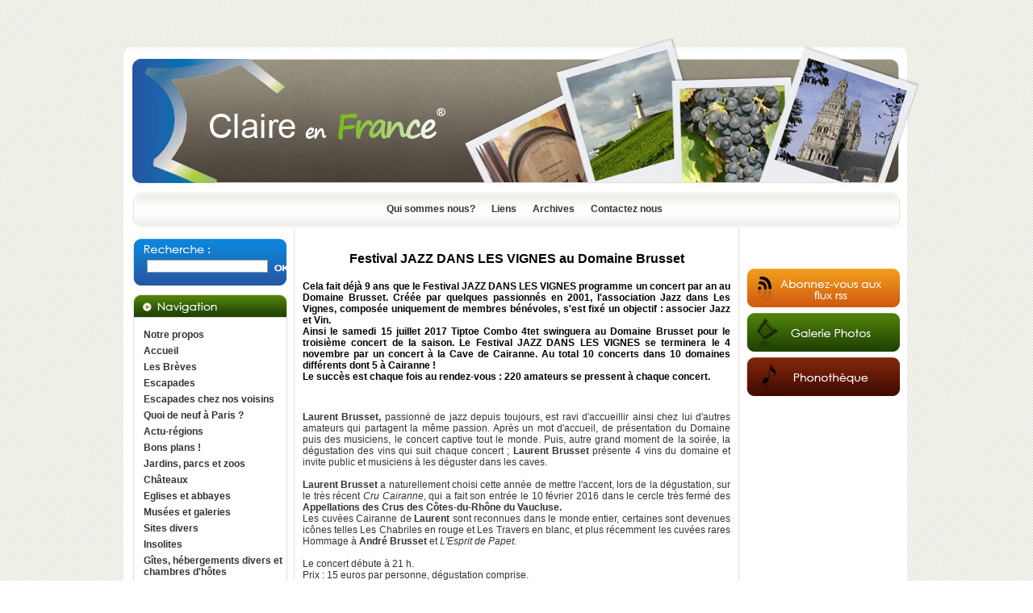

--- FILE ---
content_type: text/html
request_url: https://www.claireenfrance.fr/Les-vins-par-region-Rhone--1556.htm?page=2007
body_size: 6630
content:
<!DOCTYPE html PUBLIC "-//W3C//DTD XHTML 1.0 Transitional//EN" "http://www.w3.org/TR/xhtml1/DTD/xhtml1-transitional.dtd">
<html xmlns="http://www.w3.org/1999/xhtml" xml:lang="fr" lang="fr">
<head>
<title> Festival JAZZ DANS LES VIGNES au Domaine Brusset - Claire en France vous fait découvrir grâce aux textes photos sons et vidéos des lieux des expositions des festivals des concerts des restaurants ou des hôtels des produits des régions françaises des recettes de cuisine ou de beauté des vins des escapades possibles un savoir-faire la mode et ses tendances des livres des films ou des pièces de théâtre.</title>
<meta http-equiv="Content-Type" content="text/html; charset=iso-8859-1" />
<meta http-equiv="imagetoolbar" content="no" />
<meta name="description" content="Claire en France vous fait découvrir grâce aux textes photos sons et vidéos des lieux des expositions des festivals des concerts des restaurants ou des hôtels des produits des régions françaises des recettes de cuisine ou de beauté des vins des escapades possibles un savoir-faire la mode et ses tendances des livres des films ou des pièces de théâtre." />
<meta name="keywords" content="claireenfrance, Claire en France, régions de France, expositions, festivals, gastronomie, restaurants, recettes de cuisine ou de beauté, hébergement, hôtels, restaurants et chambres d'hôtes, mode, tendances, escapades, idées de week-end, savoir-faire, tours-de mains, " />
<meta name="author" content="pratikmedia.com" />
<meta name="robots" content="index,follow,all" />
<meta name="google-site-verification" content="InedyiCOcZXL1GJ52wC5sUwvDe5Z2LamDUs7_Q2xyj4" />
<meta name="norton-safeweb-site-verification" content="-zwn1qrz4n7le73il4uqvx21-65zmn4jfer-rm0jip556gdutx18cd4oktjh69k2q01c9e-awv3mx921cra8kafe1cca4w6-s3fudapzq0f1bgwiqeaoxq0ne7pnw-7q" />




<!-- FICHIER EXT JAVASCRIPT //-->
		
		
<script type="text/javascript">
<!--
window.focus();
var racine = '/';
var idR = '90';

/*  Module Partenaire */


/*  Module Header - Image aléatoire*/

var tabvisus = new Array('2.jpg','3.jpg','5.jpg','4.jpg','1.jpg');
//-->
</script>
 <script type="text/javascript" src="/js/global.js"></script><!--  Pour la navigation //-->
<script type="text/javascript" src="evenements.js"></script><!--  Pour la navigation //-->
<script type="text/javascript" src="/js/zoom-media1.js"></script><!-- Positionnement menu + Zoom sur image d'article //-->
<script type="text/javascript" src="/js/zoom-media2.js"></script><!-- Zoom sur image d'article //-->
<script type="text/javascript" src="/js/pngfix.js"></script><!-- Problème de transparence IE 6  //-->
<script type="text/javascript" src="/js/slide.js"></script><!-- Défilement aléatoire des photos  //-->

<link rel="stylesheet" href="/styles/lightbox.css" type="text/css" media="screen" />
<!--
<script type="text/javascript" src="/js/prototype.js"></script> Librairie js : Prototype 
//-->
<script type="text/javascript" src="/js/scriptaculous.js?load=effects"></script><!-- Librairie js : Scriptaculous//-->
<script type="text/javascript" src="/js/lightbox.js"></script><!-- Librairie js : Lightbox  //-->


<!-- FEUILLE DE STYLE //-->
<link rel="stylesheet" type="text/css" href="/styles/global.css" />

<link rel="stylesheet" type="text/css" href="/styles/zoom-media1.css" />
<link rel="stylesheet" type="text/css" href="/styles/zoom-media2.css" />

</head>
<body onload="prechargement(10,'imgvisus',tabvisus,'/img/visus/','4');">

<div id="container">

	<div id="haut">
		<div id="aleatoire"><a href="/" title="Accueil"><img src="/img/visus/1.jpg" name="imgvisus" id="imgvisus" style="filter:blendTrans(duration=0.5);" alt="" /></a></div>
        <div id="nav_header">
			<a href="/Qui-sommes-nous" id="navHrefBoutique1">Qui sommes nous?</a><a href="/Liens" id="navHrefBoutique2">Liens</a><a href="/Archives" id="navHrefBoutique3">Archives</a><a href="/Contactez-nous" id="navHrefBoutique23">Contactez nous</a>        </div>
	</div>
    
    
    
	<div id="gauche">
        <div id="recherche_cadre"><div id="rech"><form action="/Recherche"><div>
<input type="text" name="recherche" id="rechTxt" />
<input type="image" name="rechBou" id="rechBou" src="img/ok.png" value="" />
</div>
</form>
<div class="clear"></div>
</div></div>		<div id="navGauche">

			<img src="/img/nav1.gif" alt="Navigation" />
<ul id="nav0" class="niv1" >
<li id="li105">
<a href="/Notre-propos" class="navOff1">Notre propos</a>
</li>
<li id="li8">
<a href="/" class="navOff1">Accueil</a>
</li>
<li id="li106">
<a href="/Les-Breves" class="navOff1">Les Brèves</a>
</li>
<li id="li39">
<a href="/Escapades" class="navOff1">Escapades</a>
</li>
<li id="li102">
<a href="/Escapades-chez-nos-voisins" class="navOff1">Escapades chez  nos voisins</a>
</li>
<li id="li98">
<a href="/Quoi-de-neuf-a-Paris" class="navOff1">Quoi de neuf à Paris ?</a>
</li>
<li id="li38">
<a href="/Actu-regions" class="navOff1">Actu-régions</a>
</li>
<li id="li128">
<a href="/Bons-plans" class="navOff1">Bons plans !</a>
</li>
<li id="li62">
<a href="/Jardins-parcs-et-zoos" class="navOff1">Jardins, parcs et zoos</a>
</li>
<li id="li59">
<a href="/Chateaux" class="navOff1">Châteaux</a>
</li>
<li id="li58">
<a href="/Eglises-et-abbayes" class="navOff1">Eglises et abbayes</a>
</li>
<li id="li57">
<a href="/Musees-et-galeries" class="navOff1">Musées et galeries</a>
</li>
<li id="li60">
<a href="/Sites-divers" class="navOff1">Sites divers</a>
</li>
<li id="li103">
<a href="/Insolites" class="navOff1">Insolites</a>
</li>
<li id="li43">
<a href="/Gites-hebergements-divers-et-chambres-d-hotes" class="navOff1">Gîtes, hébergements divers et chambres d'hôtes</a>
</li>
<li id="li44">
<a href="/Hotels-et-hotels-restaurants" class="navOff1">Hôtels et hôtels-restaurants</a>
</li>
<li id="li49">
<a href="/Restaurants" class="navOff1">Restaurants</a>
</li>
<li id="li40">
<a href="/Expositions-et-salons" class="navOff1">Expositions et salons</a>
</li>
<li id="li41">
<a href="/Festivals-et-fetes" class="navOff1">Festivals et fêtes</a>
</li>
<li id="li56">
<a href="/Gourmandises" class="navOff1">Gourmandises</a>
<ul id="nav56" class="niv2"  style="display:none">
<li id="li67">
<a href="/Gourmandises-Recettes-salees" class="navOff2">Recettes - salées</a>
</li>
<li id="li48">
<a href="/Gourmandises-Recettes-sucrees" class="navOff2">Recettes - sucrées</a>
</li>
</ul>
</li>
<li id="li50">
<a href="/Savoir-faire" class="navOff1">Savoir-faire</a>
</li>
<li id="li52">
<a href="/Tendances" class="navOff1">Tendances</a>
</li>
<li id="li4">
<a href="/Beaute-Bien-etre" class="navOff1">Beauté-Bien être</a>
</li>
<li id="li101">
<a href="/Cadeaux" class="navOff1">Cadeaux</a>
</li>
<li id="li5">
<a href="/Concerts-et-spectacles" class="navOff1">Concerts et spectacles</a>
</li>
<li id="li45">
<a href="/Livres-et-Lectures" class="navOff1">Livres et Lectures</a>
</li>
<li id="li47">
<a href="/Mode" class="navOff1">Mode</a>
</li>
<li id="li51">
<a href="/Sports" class="navOff1">Sports</a>
</li>
<li id="li55">
<a href="/Vins-et-alcools-a-consommer-avec-moderation" class="navOff1">Vins et alcools (à consommer avec modération)</a>
<ul id="nav55" class="niv2"  style="display:none">
<li id="li64">
<a href="/Vins-et-alcools-a-consommer-avec-moderation-Portrait-d-un-vigneron" class="navOff2">Portrait d'un vigneron</a>
</li>
<li id="li89">
<a href="/Vins-et-alcools-a-consommer-avec-moderation-Divers-vins" class="navOff2">Divers vins</a>
</li>
<li id="li109">
<a href="/Vins-et-alcools-a-consommer-avec-moderation-Oenotourisme" class="navOff2">Oenotourisme</a>
</li>
<li id="li96">
<a href="/Vins-et-alcools-a-consommer-avec-moderation-Bars-a-vin-et-cavistes" class="navOff2">Bars à vin et cavistes</a>
</li>
<li id="li94">
<a href="/Vins-et-alcools-a-consommer-avec-moderation-Salons-et-operations-promotionnelles" class="navOff2">Salons et opérations promotionnelles</a>
</li>
<li id="li100">
<a href="/Vins-et-alcools-a-consommer-avec-moderation-Vins-etrangers" class="navOff2">Vins étrangers</a>
</li>
<li id="li104">
<a href="/Vins-et-alcools-a-consommer-avec-moderation-Le-vin-du-mois-a-consommer-avec-moderation" class="navOff2">Le vin du mois (à consommer avec modération)</a>
</li>
<li id="li124">
<a href="/Vins-et-alcools-a-consommer-avec-moderation-Vins-coups-de-coeur" class="navOff2">Vins coups de coeur</a>
</li>
</ul>
</li>
<li id="li111">
<a href="/Les-vins-par-region" class="navOn1">Les vins par région</a>
<ul id="nav111" class="niv2" >
<li id="li129">
<a href="/Les-vins-par-region-Ardeche" class="navOff2">Ardèche</a>
</li>
<li id="li87">
<a href="/Les-vins-par-region-Alsace" class="navOff2">Alsace</a>
</li>
<li id="li113">
<a href="/Les-vins-par-region-Beaujolais" class="navOff2">Beaujolais</a>
</li>
<li id="li88">
<a href="/Les-vins-par-region-Bordeaux-et-alentours" class="navOff2">Bordeaux et alentours</a>
</li>
<li id="li115">
<a href="/Les-vins-par-region-Bergerac" class="navOff2">Bergerac</a>
</li>
<li id="li86">
<a href="/Les-vins-par-region-Bourgogne" class="navOff2">Bourgogne</a>
</li>
<li id="li116">
<a href="/Les-vins-par-region-Bugey" class="navOff2">Bugey</a>
</li>
<li id="li117">
<a href="/Les-vins-par-region-Buzet" class="navOff2">Buzet</a>
</li>
<li id="li118">
<a href="/Les-vins-par-region-Cahors" class="navOff2">Cahors</a>
</li>
<li id="li119">
<a href="/Les-vins-par-region-Chablis" class="navOff2">Chablis</a>
</li>
<li id="li95">
<a href="/Les-vins-par-region-Champagne" class="navOff2">Champagne</a>
</li>
<li id="li120">
<a href="/Les-vins-par-region-Cher" class="navOff2">Cher</a>
</li>
<li id="li121">
<a href="/Les-vins-par-region-Cognac" class="navOff2">Cognac</a>
</li>
<li id="li122">
<a href="/Les-vins-par-region-Corse" class="navOff2">Corse</a>
</li>
<li id="li112">
<a href="/Les-vins-par-region-Coteaux-du-Vendomois" class="navOff2">Coteaux du Vendomois</a>
</li>
<li id="li110">
<a href="/Les-vins-par-region-Cotes-de-Gascogne" class="navOff2">Côtes de Gascogne</a>
</li>
<li id="li99">
<a href="/Les-vins-par-region-Jura" class="navOff2">Jura</a>
</li>
<li id="li91">
<a href="/Les-vins-par-region-Languedoc-Roussillon" class="navOff2">Languedoc-Roussillon</a>
</li>
<li id="li85">
<a href="/Les-vins-par-region-Loire" class="navOff2">Loire</a>
</li>
<li id="li123">
<a href="/Les-vins-par-region-Maconnais" class="navOff2">Mâconnais</a>
</li>
<li id="li127">
<a href="/Les-vins-par-region-Moselle" class="navOff2">Moselle</a>
</li>
<li id="li125">
<a href="/Les-vins-par-region-Poitou-Charentes" class="navOff2">Poitou Charentes</a>
</li>
<li id="li92">
<a href="/Les-vins-par-region-Provence-Cote-d-Azur" class="navOff2">Provence-Côte d'Azur</a>
</li>
<li id="li90">
<a href="/Les-vins-par-region-Rhone" class="navOn2">Rhône</a>
</li>
<li id="li108">
<a href="/Les-vins-par-region-Savoie" class="navOff2">Savoie</a>
</li>
</ul>
</li>
<li id="li126">
<a href="/Bieres" class="navOff1">Bières</a>
</li>
<li id="li93">
<a href="/Alcools-a-consommer-avec-moderation" class="navOff1">Alcools (à consommer avec modération)</a>
</li>
<li id="li54">
<a href="http://www.pagesjaunes.fr/villeendirect/meteo/AfficherPageAccueilMeteo.do?portail=google" onclick="window.open(this.href, '_blank');return false;" class="navOff1">Météo</a>
</li>
<li id="li74">
<a href="/Mentions-legales" class="navOff1">Mentions légales</a>
</li>
</ul>	
		</div>
				<div class='carre'></div>	</div>
	
    
	<div id="contenu">     
		
<div class="tpTexte"><h1> Festival JAZZ DANS LES VIGNES au Domaine Brusset</h1>
<h2><p style="text-align: justify;">Cela fait déjà 9 ans que le Festival JAZZ DANS LES VIGNES programme un concert par an au Domaine Brusset. Créée par quelques passionnés en 2001, l'association Jazz dans Les Vignes, composée uniquement de membres bénévoles, s'est fixé un objectif : associer Jazz et Vin. <br />
Ainsi le samedi 15 juillet 2017 Tiptoe Combo 4tet swinguera au Domaine Brusset pour le troisième concert de la saison. Le Festival JAZZ DANS LES VIGNES se terminera le 4 novembre par un concert à la Cave de Cairanne. Au total 10 concerts dans 10 domaines différents dont 5 à Cairanne !<br />
Le succès est chaque fois au rendez-vous : 220 amateurs se pressent à chaque concert. </p>
</h2>
<div class="tpTexte"><p style="text-align: justify;"><br />
<br />
<strong>Laurent Brusset,</strong> passionné de jazz depuis toujours, est ravi d'accueillir ainsi chez lui d'autres amateurs qui partagent la même passion. Après un mot d'accueil, de présentation du Domaine puis des musiciens, le concert captive tout le monde. Puis, autre grand moment de la soirée, la dégustation des vins qui suit chaque concert ; <strong>Laurent Brusset</strong> présente 4 vins du domaine et invite public et musiciens à les déguster dans les caves. <br />
<br />
<strong>Laurent Brusset</strong> a naturellement choisi cette année de mettre l'accent, lors de la dégustation, sur le très récent <em>Cru Cairanne</em>, qui a fait son entrée le 10 février 2016 dans le cercle très fermé des <strong>Appellations des Crus des Côtes-du-Rhône du Vaucluse.</strong><br />
Les cuvées Cairanne de <strong>Laurent</strong> sont reconnues dans le monde entier, certaines sont devenues icônes telles Les Chabriles en rouge et Les Travers en blanc, et plus récemment les cuvées rares Hommage à <strong>André Brusset</strong> et <em>L'Esprit de Papet. </em><br />
<br />
Le concert débute à 21 h.<br />
Prix : 15 euros par personne, dégustation comprise.<br />
Pour la programmation détaillée du festival : <strong><a href="http://www.jazzdanslesvignes.fr/" target="_blank">www.jazzdanslesvignes.fr</a></strong></p>
</div>
<div class='dateMAJ' style='text-align:right;font-size:11px;margin:10px 2px 5px 0px;'> 				<!-- AddThis Button BEGIN -->
				<div class="addthis_toolbox addthis_default_style " style='float:left;'>
					<a class="addthis_button_preferred_1"></a>
					<a class="addthis_button_preferred_2"></a>
					<a class="addthis_button_preferred_3"></a>
					<a class="addthis_button_preferred_4"></a>
					<a class="addthis_button_compact"></a>
					<a class="addthis_counter addthis_bubble_style"></a>
				</div>
				<script type="text/javascript" src="http://s7.addthis.com/js/250/addthis_widget.js#pubid=xa-4f688c0b22b76d00"></script>
				<!-- AddThis Button END -->
			
			<div style='float:right;'>
			Créé le : 29/05/2017 - Mise à jour : 29/05/2017
			</div><div class="clear"></div>
			</div><div id="commentaireListe2007" class="cachediv">
Aucun avis
</div>


<script language="javascript" type="text/javascript">
	function validerFormulaire(f) {
			
		if(f.txtAuteur.value == "") 
		{ 
			alert ('Le champ Auteur est obligatoire\r\n'); 
			f.txtAuteur.focus(); 
			return false; 
    	}
		
        var email = f.txtMail.value; 
        if (email.search(/^[^._-][a-z0-9._-]+[^._-]@[a-z0-9._-]+([a-z0-9]+[^._-])?[.-]+[a-z]{2,4}$/) == -1)
        { 
            alert ('entrez une adresse Email valide'); 
			f.txtMail.focus(); 
            return false; 
        } 
		
		if(f.txtTexte.value == "") 
		{ 
			alert ('Le champ Texte est obligatoire\r\n'); 
			f.txtTexte.focus(); 
			return false; 
    	}
		
		/*if(f.recaptcha_response_field.value == "") 
		{ 
			alert ('Le champ code est obligatoire\r\n'); 
			f.txtTexte.focus(); 
			return false; 
    	}*/

	else {
		f.submit();
		}

	}
</script>

<div class="commentaire_formulaire" id="message_commentaire">

<div id="commentaire_formulaire2007" class="commentaire_formulaire">
<div class="commentaireTitre">Laissez un commentaire </div>
<form name="form2007" id="form2007" method="post" enctype="multipart/form-data" action="#message_commentaire" class="form_commentaire">
	<div id="commentaireForm2007">
		<div class="ligne">
			<input type="hidden" id="idParaBis" name="idParaBis" size="50" maxlength="128" value="2007" />
			<label for="txtAuteur">Auteur *</label>
			<div><input type="text" id="txtAuteur" name="txtAuteur" size="50" maxlength="128" value="" />	</div>
		</div>
		<div class="ligne">
			<label for="txtMail">Mail *</label>
			<div><input type="text" id="txtMail" name="txtMail" size="50" maxlength="128" value="" />	</div>
			</div>
		<div class="ligne">
			<label for="txtTexte">Texte *</label>
			<div><textarea id="txtTexte" name="txtTexte" cols="50" rows="7"></textarea>	</div>
		</div>
		<div class="ligne">
			<script type="text/javascript" src="http://api.recaptcha.net/challenge?k=6Lc5JwsAAAAAAPOtnHG1zl1NRA4PKFyFo9JcdmH4"></script>

	<noscript>
  		<iframe src="http://api.recaptcha.net/noscript?k=6Lc5JwsAAAAAAPOtnHG1zl1NRA4PKFyFo9JcdmH4" height="300" width="500" frameborder="0"></iframe><br/>
  		<textarea name="recaptcha_challenge_field" rows="3" cols="40"></textarea>
  		<input type="hidden" name="recaptcha_response_field" value="manual_challenge"/>
	</noscript>
		</div>
		<div class="ligne">
			<input type="button" value="envoyer" id="commentaireSubmit" onclick="validerFormulaire((this.form))" />
		</div>
	</div>
</form>
</div>
</div><br/><center><a class='retourlien'  href='/Les-vins-par-region-Rhone--1556.htm'>Retour</a></center>
</div>
	</div>
	

	<div id="droite">	

		<div id="google_translate_element"  style="padding:3px 0px 10px 7px;height:25px; "></div>
	
		<script type="text/javascript">
		function googleTranslateElementInit()
		{
			new google.translate.TranslateElement
			(
				{
					pageLanguage: 'fr',
					layout: google.translate.TranslateElement.InlineLayout.SIMPLE
				}
				, 'google_translate_element'
			);
		}
		</script>
		<script type="text/javascript" src="//translate.google.com/translate_a/element.js?cb=googleTranslateElementInit"></script>
		
		
		<a href="/Flux-Rss">
					<img src="/img/flux.gif" alt="Flux Rss" />
				  </a><div id="galerie_photo">
						<a href="/Galerie-Photo">
							<img src="/img/galeriephotos.gif" alt="Galerie photo" />
						</a>
					  </div><a href="">
					<img src="/img/phonotheque.gif" alt="Phonothèque" />
				  </a>			<!-- AddThis Button BEGIN -->
			<div class="addthis_toolbox addthis_default_style " style='padding:5px 0px 10px 40px'>
				<a class="addthis_button_preferred_1"></a>
				<a class="addthis_button_preferred_2"></a>
				<a class="addthis_button_preferred_3"></a>
				<a class="addthis_button_preferred_4"></a>
				<a class="addthis_button_compact"></a>
				<a class="addthis_counter addthis_bubble_style"></a>
			</div>
			<script type="text/javascript" src="https://s7.addthis.com/js/250/addthis_widget.js#pubid=xa-4f688c0b22b76d00"></script>
			<!-- AddThis Button END -->
			<div style="text-align: center">
				<script src="//platform.linkedin.com/in.js" type="text/javascript">
				 lang: fr_FR
				</script>
				<script type="IN/Share" data-url="www.claireenfrance.fr" data-counter="right"></script>
			</div>
		
		<div id='vertical'></div>		

	</div>
    
	
	<div id="bas">
    		<br/><span>© Claire en France </span><br/>
	<a href="http://www.leplusduweb.com" title="Agence site internet rouen" target="_blank">H&eacute;bergement & Support Le plus du Web </a> -
	<a href="http://www.pratikmedia.com" title="Creation graphique" target="_blank">Cr&eacute;ation graphique Pratikmedia</a> -


		<script type="text/javascript"> var gaJsHost = (("https:" == document.location.protocol) ? "https://ssl." : "http://www."); document.write(unescape("%3Cscript src='" + gaJsHost + "google-analytics.com/ga.js' type='text/javascript'%3E%3C/script%3E")); </script> <script type="text/javascript"> try { var pageTracker = _gat._getTracker("UA-7551644-1"); pageTracker._trackPageview(); } catch(err) {}</script> 	</div>

</div>

<div id="bas3">
	<p> <a href="http://www.claireenfrance.fr/Escapades-La-ligne-de-partage-des-eaux-en-Ardeche-et-ses-oeuvres-d-art-1663.htm">La ligne de partage des eaux en Ardèche et ses oeuvres d'art</a> <a href="http://www.claireenfrance.fr/Les-vins-par-region-Loire-Montlouis-les-belles-declinaisons-ligeriennes-du-Chenin-1080.htm">Vins de Montlouis</a> / <a href="http://www.claireenfrance.fr/Sites-divers-L-Ecomusee-d-Alsace-a-Ungersheim--Haut-Rhin----traditions-architecturales-et-fetes-en-tous-genres-599.htm">L'Eco-Musée d'Alsace à Ungersheim (Haut-Rhin) : traditions architecturales et fêtes en tous genres</a> /  <a href="http://www.claireenfrance.fr/Escapades-chez-nos-voisins-Vibrante-Bilbao-544.htm">Vibrante Bilbao </a>/ <a href="http://www.claireenfrance.fr/Escapades-Le-temps-d-un-week-end-ou-d-un-court-sejour---Tours-merite-bien-une-escapade-517.htm">Le temps d'un week-end ou d'un court séjour, Tours mérite bien une escapade</a> /  <a href="http://www.claireenfrance.fr/Escapades-Sejour-week-end-a-Honfleur---la-Normandie-des-peintres-376.htm">Séjour week-end à Honfleur</a> / <a href="http://www.claireenfrance.fr/Gourmandises-Truffe-au-vent-en-Pays-Cathare--Aude---392.htm">Truffe au vent en Pays Cathare</a> / <a href="http://www.claireenfrance.fr/Sites-divers-Visite-d-un-sous-marin-nucleaire---Le-Redoutable-a-Cherbourg,-depuis-10-ans-Cite-de-la-Mer-----278.htm"> Visite d'un sous-marin nucléaire : Le Redoutable, c'est à Cherbourg, CITE  DE  LA  MER</a> / <a href="http://www.claireenfrance.fr/Jardins,-parcs-et-zoos--265.htm?page=434">La Cité de la Mer à Cherbourg : pour apprendre et se divertir</a> / <a href="http://www.claireenfrance.fr/Savoir-faire-Savoir-faire-et-faire-savoir...-209.htm">Savoir-faire et faire-savoir</a></p>

<p> </p>

<p> </p>

<p style="text-align:center"><span style="font-size:larger"><strong>Claire en France</strong> aime bien recevoir vos avis et suggestions.  N' hésitez pas ! Le formulaire de contact et les espaces commentaires sont là pour cela</span></p>

<p style="text-align:center"> </p>

<p style="text-align:center"><a href="http://www.claireenfrance.fr/Mentions-legales"><span style="font-size:smaller">Mentions légales</span></a></p>

<p> </p></div>
<a href="http://www.xiti.com/xiti.asp?s=471764" title="WebAnalytics" target="_top">
<script type="text/javascript">
<!--
Xt_param = 's=471764&p=';
try {Xt_r = top.document.referrer;}
catch(e) {Xt_r = document.referrer; }
Xt_h = new Date();
Xt_i = '<img width="39" height="25" border="0" alt="" ';
Xt_i += 'src="https://logv11.xiti.com/hit.xiti?'+Xt_param;
Xt_i += '&hl='+Xt_h.getHours()+'x'+Xt_h.getMinutes()+'x'+Xt_h.getSeconds();
if(parseFloat(navigator.appVersion)>=4)
{Xt_s=screen;Xt_i+='&r='+Xt_s.width+'x'+Xt_s.height+'x'+Xt_s.pixelDepth+'x'+Xt_s.colorDepth;}
document.write(Xt_i+'&ref='+Xt_r.replace(/[<>"]/g, '').replace(/&/g, '$')+'" title="Internet Audience">');
//-->
</script>
<noscript>
Mesure d'audience ROI statistique webanalytics par <img width="39" height="25" src="https://logv11.xiti.com/hit.xiti?s=471764&p=" alt="WebAnalytics" />
</noscript></a>

        </body>
</html>
